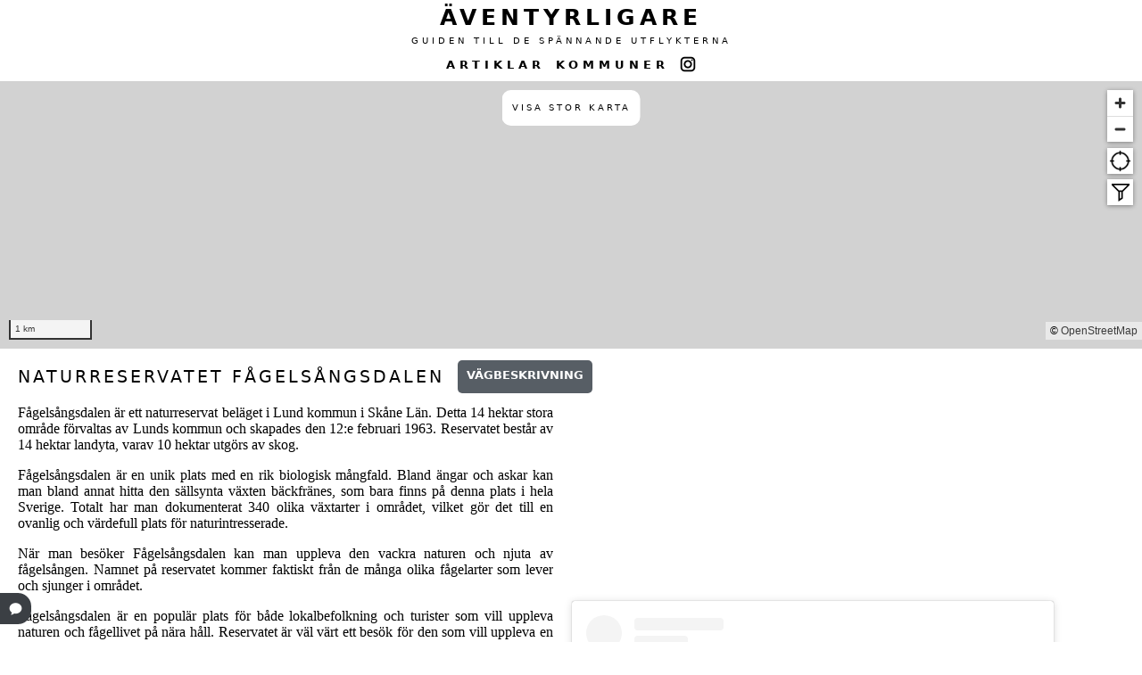

--- FILE ---
content_type: text/html; charset=UTF-8
request_url: https://www.aventyrligare.se/naturreservat/Fagelsangsdalen-2001533
body_size: 5042
content:


<!DOCTYPE html>
<html>
  <head>
    <!-- Google tag (gtag.js) -->
    <script async src="https://www.googletagmanager.com/gtag/js?id=G-8SF58VZ7E1"></script>
    <script>
      window.dataLayer = window.dataLayer || [];
      function gtag(){dataLayer.push(arguments);}
      gtag('js', new Date());

      gtag('config', 'G-8SF58VZ7E1');
    </script>
    <script src="https://pagead2.googlesyndication.com/pagead/js/adsbygoogle.js?client=ca-pub-0918037053308399"></script>

    <base href="https://www.aventyrligare.se/">
    <link rel="stylesheet" href="notteryd.css?v=0.0.29">
    <meta name="viewport" content="width=device-width, initial-scale=1">
    <meta name="theme-color" content="#ffffff" />
        <title>Naturreservatet Fågelsångsdalen - Äventyrligare - Spännande utflykter</title>
    <meta name="description" content="Här hittar du de lite mer spännande utflykterna. Grottor, raviner, ruiner etc. Gör vardagen lite mer äventyrlig.">
    <link rel="apple-touch-icon" sizes="57x57" href="/favicon2/apple-icon-57x57.png">
    <link rel="apple-touch-icon" sizes="60x60" href="/favicon2/apple-icon-60x60.png">
    <link rel="apple-touch-icon" sizes="72x72" href="/favicon2/apple-icon-72x72.png">
    <link rel="apple-touch-icon" sizes="76x76" href="/favicon2/apple-icon-76x76.png">
    <link rel="apple-touch-icon" sizes="114x114" href="/favicon2/apple-icon-114x114.png">
    <link rel="apple-touch-icon" sizes="120x120" href="/favicon2/apple-icon-120x120.png">
    <link rel="apple-touch-icon" sizes="144x144" href="/favicon2/apple-icon-144x144.png">
    <link rel="apple-touch-icon" sizes="152x152" href="/favicon2/apple-icon-152x152.png">
    <link rel="apple-touch-icon" sizes="180x180" href="/favicon2/apple-icon-180x180.png">
    <link rel="icon" type="image/png" sizes="192x192"  href="/favicon2/android-icon-192x192.png">
    <link rel="icon" type="image/png" sizes="32x32" href="/favicon2/favicon-32x32.png">
    <link rel="icon" type="image/png" sizes="96x96" href="/favicon2/favicon-96x96.png">
    <link rel="icon" type="image/png" sizes="16x16" href="/favicon2/favicon-16x16.png">
    <link rel="manifest" href="/favicon2/manifest.json">
    <meta name="msapplication-TileColor" content="#ffffff">
    <meta name="msapplication-TileImage" content="/favicon2/ms-icon-144x144.png">
    <script src="/p/wp-content/plugins/pandemic/js/pandemiclog.js?v=0.0.1&ver=1.1"></script>
    <!--<script src='https://unpkg.com/maplibre-gl@latest/dist/maplibre-gl.js'></script>
    <link href='https://unpkg.com/maplibre-gl@latest/dist/maplibre-gl.css' rel='stylesheet' /> -->
    <script src='https://unpkg.com/maplibre-gl@3.6.2/dist/maplibre-gl.js'></script>
    <link href='https://unpkg.com/maplibre-gl@3.6.2/dist/maplibre-gl.css' rel='stylesheet' /> 

    <!--<script src='https://unpkg.com/maplibre-gl/dist/maplibre-gl.js'></script>
    <link href='https://unpkg.com/maplibre-gl@latest/dist/maplibre-gl.css' rel='stylesheet' /> -->

    <script src="https://unpkg.com/pmtiles@2.5.0/dist/index.js"></script>
    <script src="chatgpt.js?v=0.0.27"></script>
    <script src="notteryd.js?v=0.0.34"></script>
    <script src="notterydlayers.js?v=0.0.1"></script>
    <script src="/p/wp-includes/js/jquery/jquery.min.js?ver=3.6.0" id="jquery-core-js"></script>

    <script async src="https://www.instagram.com/embed.js" crossorigin="anonymous"></script>
  </head>
  <body>
    <div class="logo">
      <h1><a href="https://www.aventyrligare.se">ÄVENTYRLIGARE</a></h1>
      <h2><a href="https://www.aventyrligare.se">GUIDEN TILL DE SPÄNNANDE UTFLYKTERNA</a></h2>
      <div class="menu">
			<ul>
				<li class="menuitem"><a href="https://www.aventyrligare.se/artikel/artiklar-4">ARTIKLAR</a></li>
        <li class="menuitem"><a href="https://www.aventyrligare.se/kommun">KOMMUNER</a></li>
        <li class="menuitem"><a href="https://www.instagram.com/aventyrligare.se/"><img src="https://www.aventyrligare.se/img/instagram.png"></a></li>
      </ul>
		  </div>
      <div class="searchbox hidden" id="searchbox">
  		    <script async src="https://cse.google.com/cse.js?cx=afecba61e609b74d9"></script>
              <div class="gcse-search"></div>
  		</div>
    </div>

    <div id="map">
      <div class="positionbox" id="positionbox"></div>
      <div class="maplegend" id="maplegend">
        <div class="maplegend-list" id="maplegend-list">
          <ul>
              <li class="grottorIcon" id="grottaIcon" onClick="toggleCategory('grotta', this)">Grottor</li>
              <li class="ruinerIcon" id="ruinIcon" onClick="toggleCategory('ruin', this)">Ruiner</li>
              <li class="vattenfallIcon" id="vattenfallIcon" onClick="toggleCategory('vattenfall', this)">Vattenfall</li>
              <li class="ravinerIcon" id="ravinIcon" onClick="toggleCategory('ravin', this)">Raviner</li>
              <li class="gruvorIcon" id="gruvaIcon" onClick="toggleCategory('gruva', this)">Gruvor</li>
              <li class="brandtornIcon" id="brandtornIcon" onClick="toggleCategory('brandtorn', this)">Torn</li>
              <li class="attestuporIcon" id="attestupaIcon" onClick="toggleCategory('attestupa', this)">Ättestupor</li>
              <li class="stugorIcon" id="stugorIcon" onClick="toggleCategory('stuga', this)">Vildmarksstugor</li>
              <li class="ovrigtIcon" id="ovrigtIcon" onClick="toggleCategory('ovrigt', this)">Övrigt</li>
          </ul>
        </div>
    </div>
    <div class="mapsizebox" id="mapsizebox">
      Visa stor karta
    </div>
  </div>


    <script type="text/javascript">
      var pins = null;
      var hearts = null;
      var visited = null;
      var admin = false;
      var kommunPolygon = null;
    </script>

    <div>

    <script type="text/javascript">
      var nrvid = "2001533";
    </script>
    <script type="text/javascript">
        var longitude = 13.323080305948000301441425108350813388824462890625;
        var latitude = 55.71515973019599954341174452565610408782958984375;
        var longitude2 = null;
        var latitude2 = null;
        var zoom = 12;
    </script>
<div class='headerContainer'><h3>Naturreservatet Fågelsångsdalen</h3><a class='navButton'href='https://www.google.com/maps/dir/?api=1&destination=55.715159730196,13.323080305948'>Vägbeskrivning</a></div><div class='contentHolder'><div class='content'><p>Fågelsångsdalen är ett naturreservat beläget i Lund kommun i Skåne Län. Detta 14 hektar stora område förvaltas av Lunds kommun och skapades den 12:e februari 1963. Reservatet består av 14 hektar landyta, varav 10 hektar utgörs av skog.</p>
<p>Fågelsångsdalen är en unik plats med en rik biologisk mångfald. Bland ängar och askar kan man bland annat hitta den sällsynta växten bäckfränes, som bara finns på denna plats i hela Sverige. Totalt har man dokumenterat 340 olika växtarter i området, vilket gör det till en ovanlig och värdefull plats för naturintresserade.</p>
<p>När man besöker Fågelsångsdalen kan man uppleva den vackra naturen och njuta av fågelsången. Namnet på reservatet kommer faktiskt från de många olika fågelarter som lever och sjunger i området.</p>
<p>Fågelsångsdalen är en populär plats för både lokalbefolkning och turister som vill uppleva naturen och fågellivet på nära håll. Reservatet är väl värt ett besök för den som vill uppleva en unik och värdefull del av Skånes natur.</p><div class='sourceBox'><p>Källor</p><div><img src='/img/link.png'><a href='https://www.lansstyrelsen.se/skane/besoksmal/naturreservat/lund/fagelsangsdalen.html'>https://www.lansstyrelsen.se/skane/besoksmal/naturreservat/lund/fagelsangsdalen.html</a></div></div></div><div class='content'><div class='pandBoxContainer'><div class='pandBoxContainerInner' id='pandBoxContainerInner'></div></div><div class='anemetiesBox'></div><blockquote class="instagram-media" data-instgrm-captioned data-instgrm-permalink="https://www.instagram.com/p/CRl_Rr4LoD3/?utm_source=ig_embed&amp;utm_campaign=loading" data-instgrm-version="14" style=" background:#FFF; border:0; border-radius:3px; box-shadow:0 0 1px 0 rgba(0,0,0,0.5),0 1px 10px 0 rgba(0,0,0,0.15); margin: 1px; max-width:540px; min-width:326px; padding:0; width:99.375%; width:-webkit-calc(100% - 2px); width:calc(100% - 2px);"><div style="padding:16px;"> <a href="https://www.instagram.com/p/CRl_Rr4LoD3/?utm_source=ig_embed&amp;utm_campaign=loading" style=" background:#FFFFFF; line-height:0; padding:0 0; text-align:center; text-decoration:none; width:100%;" target="_blank"> <div style=" display: flex; flex-direction: row; align-items: center;"> <div style="background-color: #F4F4F4; border-radius: 50%; flex-grow: 0; height: 40px; margin-right: 14px; width: 40px;"></div> <div style="display: flex; flex-direction: column; flex-grow: 1; justify-content: center;"> <div style=" background-color: #F4F4F4; border-radius: 4px; flex-grow: 0; height: 14px; margin-bottom: 6px; width: 100px;"></div> <div style=" background-color: #F4F4F4; border-radius: 4px; flex-grow: 0; height: 14px; width: 60px;"></div></div></div><div style="padding: 19% 0;"></div> <div style="display:block; height:50px; margin:0 auto 12px; width:50px;"><svg width="50px" height="50px" viewBox="0 0 60 60" version="1.1" xmlns="https://www.w3.org/2000/svg" xmlns:xlink="https://www.w3.org/1999/xlink"><g stroke="none" stroke-width="1" fill="none" fill-rule="evenodd"><g transform="translate(-511.000000, -20.000000)" fill="#000000"><g><path d="M556.869,30.41 C554.814,30.41 553.148,32.076 553.148,34.131 C553.148,36.186 554.814,37.852 556.869,37.852 C558.924,37.852 560.59,36.186 560.59,34.131 C560.59,32.076 558.924,30.41 556.869,30.41 M541,60.657 C535.114,60.657 530.342,55.887 530.342,50 C530.342,44.114 535.114,39.342 541,39.342 C546.887,39.342 551.658,44.114 551.658,50 C551.658,55.887 546.887,60.657 541,60.657 M541,33.886 C532.1,33.886 524.886,41.1 524.886,50 C524.886,58.899 532.1,66.113 541,66.113 C549.9,66.113 557.115,58.899 557.115,50 C557.115,41.1 549.9,33.886 541,33.886 M565.378,62.101 C565.244,65.022 564.756,66.606 564.346,67.663 C563.803,69.06 563.154,70.057 562.106,71.106 C561.058,72.155 560.06,72.803 558.662,73.347 C557.607,73.757 556.021,74.244 553.102,74.378 C549.944,74.521 548.997,74.552 541,74.552 C533.003,74.552 532.056,74.521 528.898,74.378 C525.979,74.244 524.393,73.757 523.338,73.347 C521.94,72.803 520.942,72.155 519.894,71.106 C518.846,70.057 518.197,69.06 517.654,67.663 C517.244,66.606 516.755,65.022 516.623,62.101 C516.479,58.943 516.448,57.996 516.448,50 C516.448,42.003 516.479,41.056 516.623,37.899 C516.755,34.978 517.244,33.391 517.654,32.338 C518.197,30.938 518.846,29.942 519.894,28.894 C520.942,27.846 521.94,27.196 523.338,26.654 C524.393,26.244 525.979,25.756 528.898,25.623 C532.057,25.479 533.004,25.448 541,25.448 C548.997,25.448 549.943,25.479 553.102,25.623 C556.021,25.756 557.607,26.244 558.662,26.654 C560.06,27.196 561.058,27.846 562.106,28.894 C563.154,29.942 563.803,30.938 564.346,32.338 C564.756,33.391 565.244,34.978 565.378,37.899 C565.522,41.056 565.552,42.003 565.552,50 C565.552,57.996 565.522,58.943 565.378,62.101 M570.82,37.631 C570.674,34.438 570.167,32.258 569.425,30.349 C568.659,28.377 567.633,26.702 565.965,25.035 C564.297,23.368 562.623,22.342 560.652,21.575 C558.743,20.834 556.562,20.326 553.369,20.18 C550.169,20.033 549.148,20 541,20 C532.853,20 531.831,20.033 528.631,20.18 C525.438,20.326 523.257,20.834 521.349,21.575 C519.376,22.342 517.703,23.368 516.035,25.035 C514.368,26.702 513.342,28.377 512.574,30.349 C511.834,32.258 511.326,34.438 511.181,37.631 C511.035,40.831 511,41.851 511,50 C511,58.147 511.035,59.17 511.181,62.369 C511.326,65.562 511.834,67.743 512.574,69.651 C513.342,71.625 514.368,73.296 516.035,74.965 C517.703,76.634 519.376,77.658 521.349,78.425 C523.257,79.167 525.438,79.673 528.631,79.82 C531.831,79.965 532.853,80.001 541,80.001 C549.148,80.001 550.169,79.965 553.369,79.82 C556.562,79.673 558.743,79.167 560.652,78.425 C562.623,77.658 564.297,76.634 565.965,74.965 C567.633,73.296 568.659,71.625 569.425,69.651 C570.167,67.743 570.674,65.562 570.82,62.369 C570.966,59.17 571,58.147 571,50 C571,41.851 570.966,40.831 570.82,37.631"></path></g></g></g></svg></div><div style="padding-top: 8px;"> <div style=" color:#3897f0; font-family:Arial,sans-serif; font-size:14px; font-style:normal; font-weight:550; line-height:18px;">View this post on Instagram</div></div><div style="padding: 12.5% 0;"></div> <div style="display: flex; flex-direction: row; margin-bottom: 14px; align-items: center;"><div> <div style="background-color: #F4F4F4; border-radius: 50%; height: 12.5px; width: 12.5px; transform: translateX(0px) translateY(7px);"></div> <div style="background-color: #F4F4F4; height: 12.5px; transform: rotate(-45deg) translateX(3px) translateY(1px); width: 12.5px; flex-grow: 0; margin-right: 14px; margin-left: 2px;"></div> <div style="background-color: #F4F4F4; border-radius: 50%; height: 12.5px; width: 12.5px; transform: translateX(9px) translateY(-18px);"></div></div><div style="margin-left: 8px;"> <div style=" background-color: #F4F4F4; border-radius: 50%; flex-grow: 0; height: 20px; width: 20px;"></div> <div style=" width: 0; height: 0; border-top: 2px solid transparent; border-left: 6px solid #f4f4f4; border-bottom: 2px solid transparent; transform: translateX(16px) translateY(-4px) rotate(30deg)"></div></div><div style="margin-left: auto;"> <div style=" width: 0px; border-top: 8px solid #F4F4F4; border-right: 8px solid transparent; transform: translateY(16px);"></div> <div style=" background-color: #F4F4F4; flex-grow: 0; height: 12px; width: 16px; transform: translateY(-4px);"></div> <div style=" width: 0; height: 0; border-top: 8px solid #F4F4F4; border-left: 8px solid transparent; transform: translateY(-4px) translateX(8px);"></div></div></div> <div style="display: flex; flex-direction: column; flex-grow: 1; justify-content: center; margin-bottom: 24px;"> <div style=" background-color: #F4F4F4; border-radius: 4px; flex-grow: 0; height: 14px; margin-bottom: 6px; width: 224px;"></div> <div style=" background-color: #F4F4F4; border-radius: 4px; flex-grow: 0; height: 14px; width: 144px;"></div></div></a><p style=" color:#c9c8cd; font-family:Arial,sans-serif; font-size:14px; line-height:17px; margin-bottom:0; margin-top:8px; overflow:hidden; padding:8px 0 7px; text-align:center; text-overflow:ellipsis; white-space:nowrap;"><a href="https://www.instagram.com/p/CRl_Rr4LoD3/?utm_source=ig_embed&amp;utm_campaign=loading" style=" color:#c9c8cd; font-family:Arial,sans-serif; font-size:14px; font-style:normal; font-weight:normal; line-height:17px; text-decoration:none;" target="_blank">A post shared by Peter V (@peterv02)</a></p></div></blockquote> <script async src="//www.instagram.com/embed.js"></script></div></div><div><div id='commentExpandInputBox'><img src='\img\commentFilled.png'></div><div id='commentInputBox' class='hiddenStuff'><form id='commentForm'><label for='name'>Namn</label><br><input type='text' id='name' name='name' placeholder='Ditt namn'><br><br><label for='name'>Epost</label><br><input type='text' id='email' name='email' placeholder='Din epostadress'><br><br><label for='comment'>Kommentar</label><br><textarea id='comment' name='comment' rows='8' cols='50' placeholder='Skriv din kommentar här..'></textarea><br><input type='submit' class='navButton' value='Skicka'></form><div id='commentCloseInputBox'><img src='\img\back.png'></div><div id='commentResponseBox' class='hiddenStuff'><p id='commentResponseBoxMessage'></p><div class='navButton' id='btnCommentResponseClose' onclick='closeResponeBox()'>Stäng</div></div></div></div>

--- FILE ---
content_type: text/html; charset=utf-8
request_url: https://www.google.com/recaptcha/api2/aframe
body_size: 114
content:
<!DOCTYPE HTML><html><head><meta http-equiv="content-type" content="text/html; charset=UTF-8"></head><body><script nonce="DPY7mPMIStGfVevDub-_MA">/** Anti-fraud and anti-abuse applications only. See google.com/recaptcha */ try{var clients={'sodar':'https://pagead2.googlesyndication.com/pagead/sodar?'};window.addEventListener("message",function(a){try{if(a.source===window.parent){var b=JSON.parse(a.data);var c=clients[b['id']];if(c){var d=document.createElement('img');d.src=c+b['params']+'&rc='+(localStorage.getItem("rc::a")?sessionStorage.getItem("rc::b"):"");window.document.body.appendChild(d);sessionStorage.setItem("rc::e",parseInt(sessionStorage.getItem("rc::e")||0)+1);localStorage.setItem("rc::h",'1769906364619');}}}catch(b){}});window.parent.postMessage("_grecaptcha_ready", "*");}catch(b){}</script></body></html>

--- FILE ---
content_type: text/javascript
request_url: https://www.aventyrligare.se/dataWorker.js
body_size: 96
content:
self.addEventListener('message', function(e) {
    const url = e.data.url;
    fetch(url)
        .then(response => response.json())
        .then(data => {
            postMessage({ type: e.data.type, data: data });
        })
        .catch(error => {
            console.error('Error in worker:', error);
        });
});


--- FILE ---
content_type: text/javascript; charset=utf-8
request_url: https://unpkg.com/pmtiles@2.5.0/dist/index.js
body_size: 9154
content:
var pmtiles = (() => {
  var __defProp = Object.defineProperty;
  var __export = (target, all) => {
    for (var name in all)
      __defProp(target, name, {get: all[name], enumerable: true});
  };
  var __async = (__this, __arguments, generator) => {
    return new Promise((resolve, reject) => {
      var fulfilled = (value) => {
        try {
          step(generator.next(value));
        } catch (e) {
          reject(e);
        }
      };
      var rejected = (value) => {
        try {
          step(generator.throw(value));
        } catch (e) {
          reject(e);
        }
      };
      var step = (x) => x.done ? resolve(x.value) : Promise.resolve(x.value).then(fulfilled, rejected);
      step((generator = generator.apply(__this, __arguments)).next());
    });
  };

  // index.ts
  var js_exports = {};
  __export(js_exports, {
    Compression: () => Compression,
    EtagMismatch: () => EtagMismatch,
    FetchSource: () => FetchSource,
    FileAPISource: () => FileAPISource,
    PMTiles: () => PMTiles,
    Protocol: () => Protocol,
    ResolvedValueCache: () => ResolvedValueCache,
    SharedPromiseCache: () => SharedPromiseCache,
    TileType: () => TileType,
    bytesToHeader: () => bytesToHeader,
    findTile: () => findTile,
    leafletRasterLayer: () => leafletRasterLayer,
    readVarint: () => readVarint,
    tileIdToZxy: () => tileIdToZxy,
    zxyToTileId: () => zxyToTileId
  });

  // node_modules/fflate/esm/browser.js
  var u8 = Uint8Array;
  var u16 = Uint16Array;
  var u32 = Uint32Array;
  var fleb = new u8([0, 0, 0, 0, 0, 0, 0, 0, 1, 1, 1, 1, 2, 2, 2, 2, 3, 3, 3, 3, 4, 4, 4, 4, 5, 5, 5, 5, 0, 0, 0, 0]);
  var fdeb = new u8([0, 0, 0, 0, 1, 1, 2, 2, 3, 3, 4, 4, 5, 5, 6, 6, 7, 7, 8, 8, 9, 9, 10, 10, 11, 11, 12, 12, 13, 13, 0, 0]);
  var clim = new u8([16, 17, 18, 0, 8, 7, 9, 6, 10, 5, 11, 4, 12, 3, 13, 2, 14, 1, 15]);
  var freb = function(eb, start) {
    var b = new u16(31);
    for (var i = 0; i < 31; ++i) {
      b[i] = start += 1 << eb[i - 1];
    }
    var r = new u32(b[30]);
    for (var i = 1; i < 30; ++i) {
      for (var j = b[i]; j < b[i + 1]; ++j) {
        r[j] = j - b[i] << 5 | i;
      }
    }
    return [b, r];
  };
  var _a = freb(fleb, 2);
  var fl = _a[0];
  var revfl = _a[1];
  fl[28] = 258, revfl[258] = 28;
  var _b = freb(fdeb, 0);
  var fd = _b[0];
  var revfd = _b[1];
  var rev = new u16(32768);
  for (var i = 0; i < 32768; ++i) {
    x = (i & 43690) >>> 1 | (i & 21845) << 1;
    x = (x & 52428) >>> 2 | (x & 13107) << 2;
    x = (x & 61680) >>> 4 | (x & 3855) << 4;
    rev[i] = ((x & 65280) >>> 8 | (x & 255) << 8) >>> 1;
  }
  var x;
  var hMap = function(cd, mb, r) {
    var s = cd.length;
    var i = 0;
    var l = new u16(mb);
    for (; i < s; ++i) {
      if (cd[i])
        ++l[cd[i] - 1];
    }
    var le = new u16(mb);
    for (i = 0; i < mb; ++i) {
      le[i] = le[i - 1] + l[i - 1] << 1;
    }
    var co;
    if (r) {
      co = new u16(1 << mb);
      var rvb = 15 - mb;
      for (i = 0; i < s; ++i) {
        if (cd[i]) {
          var sv = i << 4 | cd[i];
          var r_1 = mb - cd[i];
          var v = le[cd[i] - 1]++ << r_1;
          for (var m = v | (1 << r_1) - 1; v <= m; ++v) {
            co[rev[v] >>> rvb] = sv;
          }
        }
      }
    } else {
      co = new u16(s);
      for (i = 0; i < s; ++i) {
        if (cd[i]) {
          co[i] = rev[le[cd[i] - 1]++] >>> 15 - cd[i];
        }
      }
    }
    return co;
  };
  var flt = new u8(288);
  for (var i = 0; i < 144; ++i)
    flt[i] = 8;
  for (var i = 144; i < 256; ++i)
    flt[i] = 9;
  for (var i = 256; i < 280; ++i)
    flt[i] = 7;
  for (var i = 280; i < 288; ++i)
    flt[i] = 8;
  var fdt = new u8(32);
  for (var i = 0; i < 32; ++i)
    fdt[i] = 5;
  var flrm = /* @__PURE__ */ hMap(flt, 9, 1);
  var fdrm = /* @__PURE__ */ hMap(fdt, 5, 1);
  var max = function(a) {
    var m = a[0];
    for (var i = 1; i < a.length; ++i) {
      if (a[i] > m)
        m = a[i];
    }
    return m;
  };
  var bits = function(d, p, m) {
    var o = p / 8 | 0;
    return (d[o] | d[o + 1] << 8) >> (p & 7) & m;
  };
  var bits16 = function(d, p) {
    var o = p / 8 | 0;
    return (d[o] | d[o + 1] << 8 | d[o + 2] << 16) >> (p & 7);
  };
  var shft = function(p) {
    return (p + 7) / 8 | 0;
  };
  var slc = function(v, s, e) {
    if (s == null || s < 0)
      s = 0;
    if (e == null || e > v.length)
      e = v.length;
    var n = new (v.BYTES_PER_ELEMENT == 2 ? u16 : v.BYTES_PER_ELEMENT == 4 ? u32 : u8)(e - s);
    n.set(v.subarray(s, e));
    return n;
  };
  var ec = [
    "unexpected EOF",
    "invalid block type",
    "invalid length/literal",
    "invalid distance",
    "stream finished",
    "no stream handler",
    ,
    "no callback",
    "invalid UTF-8 data",
    "extra field too long",
    "date not in range 1980-2099",
    "filename too long",
    "stream finishing",
    "invalid zip data"
  ];
  var err = function(ind, msg, nt) {
    var e = new Error(msg || ec[ind]);
    e.code = ind;
    if (Error.captureStackTrace)
      Error.captureStackTrace(e, err);
    if (!nt)
      throw e;
    return e;
  };
  var inflt = function(dat, buf, st) {
    var sl = dat.length;
    if (!sl || st && st.f && !st.l)
      return buf || new u8(0);
    var noBuf = !buf || st;
    var noSt = !st || st.i;
    if (!st)
      st = {};
    if (!buf)
      buf = new u8(sl * 3);
    var cbuf = function(l2) {
      var bl = buf.length;
      if (l2 > bl) {
        var nbuf = new u8(Math.max(bl * 2, l2));
        nbuf.set(buf);
        buf = nbuf;
      }
    };
    var final = st.f || 0, pos = st.p || 0, bt = st.b || 0, lm = st.l, dm = st.d, lbt = st.m, dbt = st.n;
    var tbts = sl * 8;
    do {
      if (!lm) {
        final = bits(dat, pos, 1);
        var type = bits(dat, pos + 1, 3);
        pos += 3;
        if (!type) {
          var s = shft(pos) + 4, l = dat[s - 4] | dat[s - 3] << 8, t = s + l;
          if (t > sl) {
            if (noSt)
              err(0);
            break;
          }
          if (noBuf)
            cbuf(bt + l);
          buf.set(dat.subarray(s, t), bt);
          st.b = bt += l, st.p = pos = t * 8, st.f = final;
          continue;
        } else if (type == 1)
          lm = flrm, dm = fdrm, lbt = 9, dbt = 5;
        else if (type == 2) {
          var hLit = bits(dat, pos, 31) + 257, hcLen = bits(dat, pos + 10, 15) + 4;
          var tl = hLit + bits(dat, pos + 5, 31) + 1;
          pos += 14;
          var ldt = new u8(tl);
          var clt = new u8(19);
          for (var i = 0; i < hcLen; ++i) {
            clt[clim[i]] = bits(dat, pos + i * 3, 7);
          }
          pos += hcLen * 3;
          var clb = max(clt), clbmsk = (1 << clb) - 1;
          var clm = hMap(clt, clb, 1);
          for (var i = 0; i < tl; ) {
            var r = clm[bits(dat, pos, clbmsk)];
            pos += r & 15;
            var s = r >>> 4;
            if (s < 16) {
              ldt[i++] = s;
            } else {
              var c = 0, n = 0;
              if (s == 16)
                n = 3 + bits(dat, pos, 3), pos += 2, c = ldt[i - 1];
              else if (s == 17)
                n = 3 + bits(dat, pos, 7), pos += 3;
              else if (s == 18)
                n = 11 + bits(dat, pos, 127), pos += 7;
              while (n--)
                ldt[i++] = c;
            }
          }
          var lt = ldt.subarray(0, hLit), dt = ldt.subarray(hLit);
          lbt = max(lt);
          dbt = max(dt);
          lm = hMap(lt, lbt, 1);
          dm = hMap(dt, dbt, 1);
        } else
          err(1);
        if (pos > tbts) {
          if (noSt)
            err(0);
          break;
        }
      }
      if (noBuf)
        cbuf(bt + 131072);
      var lms = (1 << lbt) - 1, dms = (1 << dbt) - 1;
      var lpos = pos;
      for (; ; lpos = pos) {
        var c = lm[bits16(dat, pos) & lms], sym = c >>> 4;
        pos += c & 15;
        if (pos > tbts) {
          if (noSt)
            err(0);
          break;
        }
        if (!c)
          err(2);
        if (sym < 256)
          buf[bt++] = sym;
        else if (sym == 256) {
          lpos = pos, lm = null;
          break;
        } else {
          var add = sym - 254;
          if (sym > 264) {
            var i = sym - 257, b = fleb[i];
            add = bits(dat, pos, (1 << b) - 1) + fl[i];
            pos += b;
          }
          var d = dm[bits16(dat, pos) & dms], dsym = d >>> 4;
          if (!d)
            err(3);
          pos += d & 15;
          var dt = fd[dsym];
          if (dsym > 3) {
            var b = fdeb[dsym];
            dt += bits16(dat, pos) & (1 << b) - 1, pos += b;
          }
          if (pos > tbts) {
            if (noSt)
              err(0);
            break;
          }
          if (noBuf)
            cbuf(bt + 131072);
          var end = bt + add;
          for (; bt < end; bt += 4) {
            buf[bt] = buf[bt - dt];
            buf[bt + 1] = buf[bt + 1 - dt];
            buf[bt + 2] = buf[bt + 2 - dt];
            buf[bt + 3] = buf[bt + 3 - dt];
          }
          bt = end;
        }
      }
      st.l = lm, st.p = lpos, st.b = bt, st.f = final;
      if (lm)
        final = 1, st.m = lbt, st.d = dm, st.n = dbt;
    } while (!final);
    return bt == buf.length ? buf : slc(buf, 0, bt);
  };
  var et = /* @__PURE__ */ new u8(0);
  var gzs = function(d) {
    if (d[0] != 31 || d[1] != 139 || d[2] != 8)
      err(6, "invalid gzip data");
    var flg = d[3];
    var st = 10;
    if (flg & 4)
      st += d[10] | (d[11] << 8) + 2;
    for (var zs = (flg >> 3 & 1) + (flg >> 4 & 1); zs > 0; zs -= !d[st++])
      ;
    return st + (flg & 2);
  };
  var gzl = function(d) {
    var l = d.length;
    return (d[l - 4] | d[l - 3] << 8 | d[l - 2] << 16 | d[l - 1] << 24) >>> 0;
  };
  var zlv = function(d) {
    if ((d[0] & 15) != 8 || d[0] >>> 4 > 7 || (d[0] << 8 | d[1]) % 31)
      err(6, "invalid zlib data");
    if (d[1] & 32)
      err(6, "invalid zlib data: preset dictionaries not supported");
  };
  function inflateSync(data, out) {
    return inflt(data, out);
  }
  function gunzipSync(data, out) {
    return inflt(data.subarray(gzs(data), -8), out || new u8(gzl(data)));
  }
  function unzlibSync(data, out) {
    return inflt((zlv(data), data.subarray(2, -4)), out);
  }
  function decompressSync(data, out) {
    return data[0] == 31 && data[1] == 139 && data[2] == 8 ? gunzipSync(data, out) : (data[0] & 15) != 8 || data[0] >> 4 > 7 || (data[0] << 8 | data[1]) % 31 ? inflateSync(data, out) : unzlibSync(data, out);
  }
  var te = typeof TextEncoder != "undefined" && /* @__PURE__ */ new TextEncoder();
  var td = typeof TextDecoder != "undefined" && /* @__PURE__ */ new TextDecoder();
  var tds = 0;
  try {
    td.decode(et, {stream: true});
    tds = 1;
  } catch (e) {
  }
  var mt = typeof queueMicrotask == "function" ? queueMicrotask : typeof setTimeout == "function" ? setTimeout : function(fn) {
    fn();
  };

  // v2.ts
  var shift = (n, shift2) => {
    return n * Math.pow(2, shift2);
  };
  var unshift = (n, shift2) => {
    return Math.floor(n / Math.pow(2, shift2));
  };
  var getUint24 = (view, pos) => {
    return shift(view.getUint16(pos + 1, true), 8) + view.getUint8(pos);
  };
  var getUint48 = (view, pos) => {
    return shift(view.getUint32(pos + 2, true), 16) + view.getUint16(pos, true);
  };
  var compare = (tz, tx, ty, view, i) => {
    if (tz != view.getUint8(i))
      return tz - view.getUint8(i);
    const x = getUint24(view, i + 1);
    if (tx != x)
      return tx - x;
    const y = getUint24(view, i + 4);
    if (ty != y)
      return ty - y;
    return 0;
  };
  var queryLeafdir = (view, z, x, y) => {
    const offset_len = queryView(view, z | 128, x, y);
    if (offset_len) {
      return {
        z,
        x,
        y,
        offset: offset_len[0],
        length: offset_len[1],
        is_dir: true
      };
    }
    return null;
  };
  var queryTile = (view, z, x, y) => {
    const offset_len = queryView(view, z, x, y);
    if (offset_len) {
      return {
        z,
        x,
        y,
        offset: offset_len[0],
        length: offset_len[1],
        is_dir: false
      };
    }
    return null;
  };
  var queryView = (view, z, x, y) => {
    let m = 0;
    let n = view.byteLength / 17 - 1;
    while (m <= n) {
      const k = n + m >> 1;
      const cmp = compare(z, x, y, view, k * 17);
      if (cmp > 0) {
        m = k + 1;
      } else if (cmp < 0) {
        n = k - 1;
      } else {
        return [getUint48(view, k * 17 + 7), view.getUint32(k * 17 + 13, true)];
      }
    }
    return null;
  };
  var entrySort = (a, b) => {
    if (a.is_dir && !b.is_dir) {
      return 1;
    }
    if (!a.is_dir && b.is_dir) {
      return -1;
    }
    if (a.z !== b.z) {
      return a.z - b.z;
    }
    if (a.x !== b.x) {
      return a.x - b.x;
    }
    return a.y - b.y;
  };
  var parseEntry = (dataview, i) => {
    const z_raw = dataview.getUint8(i * 17);
    const z = z_raw & 127;
    return {
      z,
      x: getUint24(dataview, i * 17 + 1),
      y: getUint24(dataview, i * 17 + 4),
      offset: getUint48(dataview, i * 17 + 7),
      length: dataview.getUint32(i * 17 + 13, true),
      is_dir: z_raw >> 7 === 1
    };
  };
  var sortDir = (a) => {
    const entries = [];
    const view = new DataView(a);
    for (let i = 0; i < view.byteLength / 17; i++) {
      entries.push(parseEntry(view, i));
    }
    return createDirectory(entries);
  };
  var createDirectory = (entries) => {
    entries.sort(entrySort);
    const buffer = new ArrayBuffer(17 * entries.length);
    const arr = new Uint8Array(buffer);
    for (let i = 0; i < entries.length; i++) {
      const entry = entries[i];
      let z = entry.z;
      if (entry.is_dir)
        z = z | 128;
      arr[i * 17] = z;
      arr[i * 17 + 1] = entry.x & 255;
      arr[i * 17 + 2] = entry.x >> 8 & 255;
      arr[i * 17 + 3] = entry.x >> 16 & 255;
      arr[i * 17 + 4] = entry.y & 255;
      arr[i * 17 + 5] = entry.y >> 8 & 255;
      arr[i * 17 + 6] = entry.y >> 16 & 255;
      arr[i * 17 + 7] = entry.offset & 255;
      arr[i * 17 + 8] = unshift(entry.offset, 8) & 255;
      arr[i * 17 + 9] = unshift(entry.offset, 16) & 255;
      arr[i * 17 + 10] = unshift(entry.offset, 24) & 255;
      arr[i * 17 + 11] = unshift(entry.offset, 32) & 255;
      arr[i * 17 + 12] = unshift(entry.offset, 48) & 255;
      arr[i * 17 + 13] = entry.length & 255;
      arr[i * 17 + 14] = entry.length >> 8 & 255;
      arr[i * 17 + 15] = entry.length >> 16 & 255;
      arr[i * 17 + 16] = entry.length >> 24 & 255;
    }
    return buffer;
  };
  var deriveLeaf = (view, tile) => {
    if (view.byteLength < 17)
      return null;
    const numEntries = view.byteLength / 17;
    const entry = parseEntry(view, numEntries - 1);
    if (entry.is_dir) {
      const leaf_level = entry.z;
      const level_diff = tile.z - leaf_level;
      const leaf_x = Math.trunc(tile.x / (1 << level_diff));
      const leaf_y = Math.trunc(tile.y / (1 << level_diff));
      return {z: leaf_level, x: leaf_x, y: leaf_y};
    }
    return null;
  };
  function getHeader(source) {
    return __async(this, null, function* () {
      const resp = yield source.getBytes(0, 512e3);
      const dataview = new DataView(resp.data);
      const json_size = dataview.getUint32(4, true);
      const root_entries = dataview.getUint16(8, true);
      const dec = new TextDecoder("utf-8");
      const json_metadata = JSON.parse(dec.decode(new DataView(resp.data, 10, json_size)));
      let tile_compression = Compression.Unknown;
      if (json_metadata.compression === "gzip") {
        tile_compression = Compression.Gzip;
      }
      let minzoom = 0;
      if ("minzoom" in json_metadata) {
        minzoom = +json_metadata.minzoom;
      }
      let maxzoom = 0;
      if ("maxzoom" in json_metadata) {
        maxzoom = +json_metadata.maxzoom;
      }
      let center_lon = 0;
      let center_lat = 0;
      let center_zoom = 0;
      let min_lon = -180;
      let min_lat = -85;
      let max_lon = 180;
      let max_lat = 85;
      if (json_metadata.bounds) {
        const split = json_metadata.bounds.split(",");
        min_lon = +split[0];
        min_lat = +split[1];
        max_lon = +split[2];
        max_lat = +split[3];
      }
      if (json_metadata.center) {
        const split = json_metadata.center.split(",");
        center_lon = +split[0];
        center_lat = +split[1];
        center_zoom = +split[2];
      }
      const header = {
        specVersion: dataview.getUint16(2, true),
        rootDirectoryOffset: 10 + json_size,
        rootDirectoryLength: root_entries * 17,
        jsonMetadataOffset: 10,
        jsonMetadataLength: json_size,
        leafDirectoryOffset: 0,
        leafDirectoryLength: void 0,
        tileDataOffset: 0,
        tileDataLength: void 0,
        numAddressedTiles: 0,
        numTileEntries: 0,
        numTileContents: 0,
        clustered: false,
        internalCompression: Compression.None,
        tileCompression: tile_compression,
        tileType: TileType.Mvt,
        minZoom: minzoom,
        maxZoom: maxzoom,
        minLon: min_lon,
        minLat: min_lat,
        maxLon: max_lon,
        maxLat: max_lat,
        centerZoom: center_zoom,
        centerLon: center_lon,
        centerLat: center_lat,
        etag: resp.etag
      };
      return header;
    });
  }
  function getZxy(header, source, cache, z, x, y, signal) {
    return __async(this, null, function* () {
      let root_dir = yield cache.getArrayBuffer(source, header.rootDirectoryOffset, header.rootDirectoryLength, header);
      if (header.specVersion === 1) {
        root_dir = sortDir(root_dir);
      }
      const entry = queryTile(new DataView(root_dir), z, x, y);
      if (entry) {
        const resp = yield source.getBytes(entry.offset, entry.length, signal);
        let tile_data = resp.data;
        const view = new DataView(tile_data);
        if (view.getUint8(0) == 31 && view.getUint8(1) == 139) {
          tile_data = decompressSync(new Uint8Array(tile_data));
        }
        return {
          data: tile_data
        };
      }
      const leafcoords = deriveLeaf(new DataView(root_dir), {z, x, y});
      if (leafcoords) {
        const leafdir_entry = queryLeafdir(new DataView(root_dir), leafcoords.z, leafcoords.x, leafcoords.y);
        if (leafdir_entry) {
          let leaf_dir = yield cache.getArrayBuffer(source, leafdir_entry.offset, leafdir_entry.length, header);
          if (header.specVersion === 1) {
            leaf_dir = sortDir(leaf_dir);
          }
          const tile_entry = queryTile(new DataView(leaf_dir), z, x, y);
          if (tile_entry) {
            const resp = yield source.getBytes(tile_entry.offset, tile_entry.length, signal);
            let tile_data = resp.data;
            const view = new DataView(tile_data);
            if (view.getUint8(0) == 31 && view.getUint8(1) == 139) {
              tile_data = decompressSync(new Uint8Array(tile_data));
            }
            return {
              data: tile_data
            };
          }
        }
      }
      return void 0;
    });
  }
  var v2_default = {
    getHeader,
    getZxy
  };

  // adapters.ts
  var leafletRasterLayer = (source, options) => {
    const cls = L.GridLayer.extend({
      createTile: function(coord, done) {
        const el = document.createElement("img");
        const controller = new AbortController();
        const signal = controller.signal;
        el.cancel = () => {
          controller.abort();
        };
        source.getZxy(coord.z, coord.x, coord.y, signal).then((arr) => {
          if (arr) {
            const blob = new Blob([arr.data]);
            const imageUrl = window.URL.createObjectURL(blob);
            el.src = imageUrl;
            el.cancel = null;
            done(null, el);
          }
        }).catch((e) => {
          if (e.name !== "AbortError") {
            throw e;
          }
        });
        return el;
      },
      _removeTile: function(key) {
        const tile = this._tiles[key];
        if (!tile) {
          return;
        }
        if (tile.el.cancel)
          tile.el.cancel();
        tile.el.width = 0;
        tile.el.height = 0;
        tile.el.deleted = true;
        L.DomUtil.remove(tile.el);
        delete this._tiles[key];
        this.fire("tileunload", {
          tile: tile.el,
          coords: this._keyToTileCoords(key)
        });
      }
    });
    return new cls(options);
  };
  var Protocol = class {
    constructor() {
      this.tile = (params, callback) => {
        if (params.type == "json") {
          const pmtiles_url = params.url.substr(10);
          let instance = this.tiles.get(pmtiles_url);
          if (!instance) {
            instance = new PMTiles(pmtiles_url);
            this.tiles.set(pmtiles_url, instance);
          }
          instance.getHeader().then((h) => {
            const tilejson = {
              tiles: [params.url + "/{z}/{x}/{y}"],
              minzoom: h.minZoom,
              maxzoom: h.maxZoom
            };
            callback(null, tilejson, null, null);
          });
          return {
            cancel: () => {
            }
          };
        } else {
          const re = new RegExp(/pmtiles:\/\/(.+)\/(\d+)\/(\d+)\/(\d+)/);
          const result = params.url.match(re);
          if (!result) {
            throw new Error("Invalid PMTiles protocol URL");
            return {
              cancel: () => {
              }
            };
          }
          const pmtiles_url = result[1];
          let instance = this.tiles.get(pmtiles_url);
          if (!instance) {
            instance = new PMTiles(pmtiles_url);
            this.tiles.set(pmtiles_url, instance);
          }
          const z = result[2];
          const x = result[3];
          const y = result[4];
          const controller = new AbortController();
          const signal = controller.signal;
          let cancel = () => {
            controller.abort();
          };
          instance.getHeader().then((header) => {
            instance.getZxy(+z, +x, +y, signal).then((resp) => {
              if (resp) {
                callback(null, new Uint8Array(resp.data), resp.cacheControl, resp.expires);
              } else {
                if (header.tileType == TileType.Mvt) {
                  callback(null, new Uint8Array(), null, null);
                } else {
                  callback(null, null, null, null);
                }
              }
            }).catch((e) => {
              if (e.name !== "AbortError") {
                throw e;
              }
            });
          });
          return {
            cancel
          };
        }
      };
      this.tiles = new Map();
    }
    add(p) {
      this.tiles.set(p.source.getKey(), p);
    }
    get(url) {
      return this.tiles.get(url);
    }
  };

  // index.ts
  function toNum(low, high) {
    return (high >>> 0) * 4294967296 + (low >>> 0);
  }
  function readVarintRemainder(l, p) {
    const buf = p.buf;
    let h, b;
    b = buf[p.pos++];
    h = (b & 112) >> 4;
    if (b < 128)
      return toNum(l, h);
    b = buf[p.pos++];
    h |= (b & 127) << 3;
    if (b < 128)
      return toNum(l, h);
    b = buf[p.pos++];
    h |= (b & 127) << 10;
    if (b < 128)
      return toNum(l, h);
    b = buf[p.pos++];
    h |= (b & 127) << 17;
    if (b < 128)
      return toNum(l, h);
    b = buf[p.pos++];
    h |= (b & 127) << 24;
    if (b < 128)
      return toNum(l, h);
    b = buf[p.pos++];
    h |= (b & 1) << 31;
    if (b < 128)
      return toNum(l, h);
    throw new Error("Expected varint not more than 10 bytes");
  }
  function readVarint(p) {
    const buf = p.buf;
    let val, b;
    b = buf[p.pos++];
    val = b & 127;
    if (b < 128)
      return val;
    b = buf[p.pos++];
    val |= (b & 127) << 7;
    if (b < 128)
      return val;
    b = buf[p.pos++];
    val |= (b & 127) << 14;
    if (b < 128)
      return val;
    b = buf[p.pos++];
    val |= (b & 127) << 21;
    if (b < 128)
      return val;
    b = buf[p.pos];
    val |= (b & 15) << 28;
    return readVarintRemainder(val, p);
  }
  function rotate(n, xy, rx, ry) {
    if (ry == 0) {
      if (rx == 1) {
        xy[0] = n - 1 - xy[0];
        xy[1] = n - 1 - xy[1];
      }
      const t = xy[0];
      xy[0] = xy[1];
      xy[1] = t;
    }
  }
  function idOnLevel(z, pos) {
    const n = 1 << z;
    let rx = pos;
    let ry = pos;
    let t = pos;
    const xy = [0, 0];
    let s = 1;
    while (s < n) {
      rx = 1 & t / 2 >> 0;
      ry = 1 & (t ^ rx);
      rotate(s, xy, rx, ry);
      xy[0] += s * rx;
      xy[1] += s * ry;
      t = t / 4 >> 0;
      s *= 2;
    }
    return [z, xy[0], xy[1]];
  }
  function zxyToTileId(z, x, y) {
    let acc = 0;
    let tz = 0;
    while (tz < z) {
      acc += (1 << tz) * (1 << tz);
      tz++;
    }
    const n = 1 << z;
    let rx = 0;
    let ry = 0;
    let d = 0;
    const xy = [x, y];
    let s = n / 2 >> 0;
    while (s > 0) {
      rx = (xy[0] & s) > 0 ? 1 : 0;
      ry = (xy[1] & s) > 0 ? 1 : 0;
      d += s * s * (3 * rx ^ ry);
      rotate(s, xy, rx, ry);
      s = s / 2 >> 0;
    }
    return acc + d;
  }
  function tileIdToZxy(i) {
    let acc = 0;
    let z = 0;
    for (; ; ) {
      const num_tiles = (1 << z) * (1 << z);
      if (acc + num_tiles > i) {
        return idOnLevel(z, i - acc);
      }
      acc += num_tiles;
      z++;
    }
  }
  var Compression;
  (function(Compression2) {
    Compression2[Compression2["Unknown"] = 0] = "Unknown";
    Compression2[Compression2["None"] = 1] = "None";
    Compression2[Compression2["Gzip"] = 2] = "Gzip";
    Compression2[Compression2["Brotli"] = 3] = "Brotli";
    Compression2[Compression2["Zstd"] = 4] = "Zstd";
  })(Compression || (Compression = {}));
  function fflateDecompress(buf, compression) {
    return __async(this, null, function* () {
      if (compression === 1 || compression === 0) {
        return buf;
      } else if (compression === 2) {
        return decompressSync(new Uint8Array(buf));
      } else {
        throw Error("Compression method not supported");
      }
    });
  }
  var TileType;
  (function(TileType2) {
    TileType2[TileType2["Unknown"] = 0] = "Unknown";
    TileType2[TileType2["Mvt"] = 1] = "Mvt";
    TileType2[TileType2["Png"] = 2] = "Png";
    TileType2[TileType2["Jpeg"] = 3] = "Jpeg";
    TileType2[TileType2["Webp"] = 4] = "Webp";
  })(TileType || (TileType = {}));
  var HEADER_SIZE_BYTES = 127;
  function findTile(entries, tileId) {
    let m = 0;
    let n = entries.length - 1;
    while (m <= n) {
      const k = n + m >> 1;
      const cmp = tileId - entries[k].tileId;
      if (cmp > 0) {
        m = k + 1;
      } else if (cmp < 0) {
        n = k - 1;
      } else {
        return entries[k];
      }
    }
    if (n >= 0) {
      if (entries[n].runLength === 0) {
        return entries[n];
      }
      if (tileId - entries[n].tileId < entries[n].runLength) {
        return entries[n];
      }
    }
    return null;
  }
  var FileAPISource = class {
    constructor(file) {
      this.file = file;
    }
    getKey() {
      return this.file.name;
    }
    getBytes(offset, length) {
      return __async(this, null, function* () {
        const blob = this.file.slice(offset, offset + length);
        const a = yield blob.arrayBuffer();
        return {data: a};
      });
    }
  };
  var FetchSource = class {
    constructor(url) {
      this.url = url;
    }
    getKey() {
      return this.url;
    }
    getBytes(offset, length, signal) {
      return __async(this, null, function* () {
        let controller;
        if (!signal) {
          controller = new AbortController();
          signal = controller.signal;
        }
        const resp = yield fetch(this.url, {
          signal,
          headers: {Range: "bytes=" + offset + "-" + (offset + length - 1)}
        });
        if (resp.status >= 300) {
          throw Error("404");
          controller.abort();
        }
        const contentLength = resp.headers.get("Content-Length");
        if (!contentLength || +contentLength !== length) {
          console.error("Content-Length mismatch indicates byte serving not supported; aborting.");
          if (controller)
            controller.abort();
        }
        const a = yield resp.arrayBuffer();
        return {
          data: a,
          etag: resp.headers.get("ETag") || void 0,
          cacheControl: resp.headers.get("Cache-Control") || void 0,
          expires: resp.headers.get("Expires") || void 0
        };
      });
    }
  };
  function bytesToHeader(bytes, etag) {
    const v = new DataView(bytes);
    const spec_version = v.getUint8(7);
    if (spec_version > 3) {
      throw Error(`Archive is spec version ${spec_version} but this library supports up to spec version 3`);
    }
    return {
      specVersion: spec_version,
      rootDirectoryOffset: Number(v.getBigUint64(8, true)),
      rootDirectoryLength: Number(v.getBigUint64(16, true)),
      jsonMetadataOffset: Number(v.getBigUint64(24, true)),
      jsonMetadataLength: Number(v.getBigUint64(32, true)),
      leafDirectoryOffset: Number(v.getBigUint64(40, true)),
      leafDirectoryLength: Number(v.getBigUint64(48, true)),
      tileDataOffset: Number(v.getBigUint64(56, true)),
      tileDataLength: Number(v.getBigUint64(64, true)),
      numAddressedTiles: Number(v.getBigUint64(72, true)),
      numTileEntries: Number(v.getBigUint64(80, true)),
      numTileContents: Number(v.getBigUint64(88, true)),
      clustered: v.getUint8(96) === 1,
      internalCompression: v.getUint8(97),
      tileCompression: v.getUint8(98),
      tileType: v.getUint8(99),
      minZoom: v.getUint8(100),
      maxZoom: v.getUint8(101),
      minLon: v.getInt32(102, true) / 1e7,
      minLat: v.getInt32(106, true) / 1e7,
      maxLon: v.getInt32(110, true) / 1e7,
      maxLat: v.getInt32(114, true) / 1e7,
      centerZoom: v.getUint8(118),
      centerLon: v.getInt32(119, true) / 1e7,
      centerLat: v.getInt32(123, true) / 1e7,
      etag
    };
  }
  function deserializeIndex(buffer) {
    const p = {buf: new Uint8Array(buffer), pos: 0};
    const numEntries = readVarint(p);
    const entries = [];
    let lastId = 0;
    for (let i = 0; i < numEntries; i++) {
      const v = readVarint(p);
      entries.push({tileId: lastId + v, offset: 0, length: 0, runLength: 1});
      lastId += v;
    }
    for (let i = 0; i < numEntries; i++) {
      entries[i].runLength = readVarint(p);
    }
    for (let i = 0; i < numEntries; i++) {
      entries[i].length = readVarint(p);
    }
    for (let i = 0; i < numEntries; i++) {
      const v = readVarint(p);
      if (v === 0 && i > 0) {
        entries[i].offset = entries[i - 1].offset + entries[i - 1].length;
      } else {
        entries[i].offset = v - 1;
      }
    }
    return entries;
  }
  function detectVersion(a) {
    const v = new DataView(a);
    if (v.getUint16(2, true) === 2) {
      console.warn("PMTiles spec version 2 has been deprecated; please see github.com/protomaps/PMTiles for tools to upgrade");
      return 2;
    } else if (v.getUint16(2, true) === 1) {
      console.warn("PMTiles spec version 1 has been deprecated; please see github.com/protomaps/PMTiles for tools to upgrade");
      return 1;
    }
    return 3;
  }
  var EtagMismatch = class extends Error {
  };
  function getHeaderAndRoot(source, decompress, prefetch, current_etag) {
    return __async(this, null, function* () {
      const resp = yield source.getBytes(0, 16384);
      const v = new DataView(resp.data);
      if (v.getUint16(0, true) !== 19792) {
        throw new Error("Wrong magic number for PMTiles archive");
      }
      if (detectVersion(resp.data) < 3) {
        return [yield v2_default.getHeader(source)];
      }
      const headerData = resp.data.slice(0, HEADER_SIZE_BYTES);
      let resp_etag = resp.etag;
      if (current_etag && resp.etag != current_etag) {
        console.warn("ETag conflict detected; your HTTP server might not support content-based ETag headers. ETags disabled for " + source.getKey());
        resp_etag = void 0;
      }
      const header = bytesToHeader(headerData, resp_etag);
      if (prefetch) {
        const rootDirData = resp.data.slice(header.rootDirectoryOffset, header.rootDirectoryOffset + header.rootDirectoryLength);
        const dirKey = source.getKey() + "|" + (header.etag || "") + "|" + header.rootDirectoryOffset + "|" + header.rootDirectoryLength;
        const rootDir = deserializeIndex(yield decompress(rootDirData, header.internalCompression));
        return [header, [dirKey, rootDir.length, rootDir]];
      }
      return [header, void 0];
    });
  }
  function getDirectory(source, decompress, offset, length, header) {
    return __async(this, null, function* () {
      const resp = yield source.getBytes(offset, length);
      if (header.etag && header.etag !== resp.etag) {
        throw new EtagMismatch(resp.etag);
      }
      const data = yield decompress(resp.data, header.internalCompression);
      const directory = deserializeIndex(data);
      if (directory.length === 0) {
        throw new Error("Empty directory is invalid");
      }
      return directory;
    });
  }
  var ResolvedValueCache = class {
    constructor(maxCacheEntries = 100, prefetch = true, decompress = fflateDecompress) {
      this.cache = new Map();
      this.maxCacheEntries = maxCacheEntries;
      this.counter = 1;
      this.prefetch = prefetch;
      this.decompress = decompress;
    }
    getHeader(source, current_etag) {
      return __async(this, null, function* () {
        const cacheKey = source.getKey();
        if (this.cache.has(cacheKey)) {
          this.cache.get(cacheKey).lastUsed = this.counter++;
          const data = this.cache.get(cacheKey).data;
          return data;
        }
        const res = yield getHeaderAndRoot(source, this.decompress, this.prefetch, current_etag);
        if (res[1]) {
          this.cache.set(res[1][0], {
            lastUsed: this.counter++,
            data: res[1][2]
          });
        }
        this.cache.set(cacheKey, {
          lastUsed: this.counter++,
          data: res[0]
        });
        this.prune();
        return res[0];
      });
    }
    getDirectory(source, offset, length, header) {
      return __async(this, null, function* () {
        const cacheKey = source.getKey() + "|" + (header.etag || "") + "|" + offset + "|" + length;
        if (this.cache.has(cacheKey)) {
          this.cache.get(cacheKey).lastUsed = this.counter++;
          const data = this.cache.get(cacheKey).data;
          return data;
        }
        const directory = yield getDirectory(source, this.decompress, offset, length, header);
        this.cache.set(cacheKey, {
          lastUsed: this.counter++,
          data: directory
        });
        this.prune();
        return directory;
      });
    }
    getArrayBuffer(source, offset, length, header) {
      return __async(this, null, function* () {
        const cacheKey = source.getKey() + "|" + (header.etag || "") + "|" + offset + "|" + length;
        if (this.cache.has(cacheKey)) {
          this.cache.get(cacheKey).lastUsed = this.counter++;
          const data = yield this.cache.get(cacheKey).data;
          return data;
        }
        const resp = yield source.getBytes(offset, length);
        if (header.etag && header.etag !== resp.etag) {
          throw new EtagMismatch(header.etag);
        }
        this.cache.set(cacheKey, {
          lastUsed: this.counter++,
          data: resp.data
        });
        this.prune();
        return resp.data;
      });
    }
    prune() {
      if (this.cache.size > this.maxCacheEntries) {
        let minUsed = Infinity;
        let minKey = void 0;
        this.cache.forEach((cache_value, key) => {
          if (cache_value.lastUsed < minUsed) {
            minUsed = cache_value.lastUsed;
            minKey = key;
          }
        });
        if (minKey) {
          this.cache.delete(minKey);
        }
      }
    }
    invalidate(source, current_etag) {
      return __async(this, null, function* () {
        this.cache.delete(source.getKey());
        yield this.getHeader(source, current_etag);
      });
    }
  };
  var SharedPromiseCache = class {
    constructor(maxCacheEntries = 100, prefetch = true, decompress = fflateDecompress) {
      this.cache = new Map();
      this.maxCacheEntries = maxCacheEntries;
      this.counter = 1;
      this.prefetch = prefetch;
      this.decompress = decompress;
    }
    getHeader(source, current_etag) {
      return __async(this, null, function* () {
        const cacheKey = source.getKey();
        if (this.cache.has(cacheKey)) {
          this.cache.get(cacheKey).lastUsed = this.counter++;
          const data = yield this.cache.get(cacheKey).data;
          return data;
        }
        const p = new Promise((resolve, reject) => {
          getHeaderAndRoot(source, this.decompress, this.prefetch, current_etag).then((res) => {
            if (res[1]) {
              this.cache.set(res[1][0], {
                lastUsed: this.counter++,
                data: Promise.resolve(res[1][2])
              });
            }
            resolve(res[0]);
            this.prune();
          }).catch((e) => {
            reject(e);
          });
        });
        this.cache.set(cacheKey, {lastUsed: this.counter++, data: p});
        return p;
      });
    }
    getDirectory(source, offset, length, header) {
      return __async(this, null, function* () {
        const cacheKey = source.getKey() + "|" + (header.etag || "") + "|" + offset + "|" + length;
        if (this.cache.has(cacheKey)) {
          this.cache.get(cacheKey).lastUsed = this.counter++;
          const data = yield this.cache.get(cacheKey).data;
          return data;
        }
        const p = new Promise((resolve, reject) => {
          getDirectory(source, this.decompress, offset, length, header).then((directory) => {
            resolve(directory);
            this.prune();
          }).catch((e) => {
            reject(e);
          });
        });
        this.cache.set(cacheKey, {lastUsed: this.counter++, data: p});
        return p;
      });
    }
    getArrayBuffer(source, offset, length, header) {
      return __async(this, null, function* () {
        const cacheKey = source.getKey() + "|" + (header.etag || "") + "|" + offset + "|" + length;
        if (this.cache.has(cacheKey)) {
          this.cache.get(cacheKey).lastUsed = this.counter++;
          const data = yield this.cache.get(cacheKey).data;
          return data;
        }
        const p = new Promise((resolve, reject) => {
          source.getBytes(offset, length).then((resp) => {
            if (header.etag && header.etag !== resp.etag) {
              throw new EtagMismatch(resp.etag);
            }
            resolve(resp.data);
            if (this.cache.has(cacheKey)) {
            }
            this.prune();
          }).catch((e) => {
            reject(e);
          });
        });
        this.cache.set(cacheKey, {lastUsed: this.counter++, data: p});
        return p;
      });
    }
    prune() {
      if (this.cache.size >= this.maxCacheEntries) {
        let minUsed = Infinity;
        let minKey = void 0;
        this.cache.forEach((cache_value, key) => {
          if (cache_value.lastUsed < minUsed) {
            minUsed = cache_value.lastUsed;
            minKey = key;
          }
        });
        if (minKey) {
          this.cache.delete(minKey);
        }
      }
    }
    invalidate(source, current_etag) {
      return __async(this, null, function* () {
        this.cache.delete(source.getKey());
        yield this.getHeader(source, current_etag);
      });
    }
  };
  var PMTiles = class {
    constructor(source, cache, decompress) {
      if (typeof source === "string") {
        this.source = new FetchSource(source);
      } else {
        this.source = source;
      }
      if (decompress) {
        this.decompress = decompress;
      } else {
        this.decompress = fflateDecompress;
      }
      if (cache) {
        this.cache = cache;
      } else {
        this.cache = new SharedPromiseCache();
      }
    }
    root_entries() {
      return __async(this, null, function* () {
        const header = yield this.cache.getHeader(this.source);
        if (header.specVersion < 3) {
          return [];
        }
        return yield this.cache.getDirectory(this.source, header.rootDirectoryOffset, header.rootDirectoryLength, header);
      });
    }
    getHeader() {
      return __async(this, null, function* () {
        return yield this.cache.getHeader(this.source);
      });
    }
    getZxyAttempt(z, x, y, signal) {
      return __async(this, null, function* () {
        const tile_id = zxyToTileId(z, x, y);
        const header = yield this.cache.getHeader(this.source);
        if (header.specVersion < 3) {
          return v2_default.getZxy(header, this.source, this.cache, z, x, y, signal);
        }
        if (z < header.minZoom || z > header.maxZoom) {
          return void 0;
        }
        let d_o = header.rootDirectoryOffset;
        let d_l = header.rootDirectoryLength;
        for (let depth = 0; depth <= 3; depth++) {
          const directory = yield this.cache.getDirectory(this.source, d_o, d_l, header);
          const entry = findTile(directory, tile_id);
          if (entry) {
            if (entry.runLength > 0) {
              const resp = yield this.source.getBytes(header.tileDataOffset + entry.offset, entry.length, signal);
              if (header.etag && header.etag !== resp.etag) {
                throw new EtagMismatch(resp.etag);
              }
              return {
                data: yield this.decompress(resp.data, header.tileCompression),
                cacheControl: resp.cacheControl,
                expires: resp.expires
              };
            } else {
              d_o = header.leafDirectoryOffset + entry.offset;
              d_l = entry.length;
            }
          } else {
            return void 0;
          }
        }
        throw Error("Maximum directory depth exceeded");
      });
    }
    getZxy(z, x, y, signal) {
      return __async(this, null, function* () {
        try {
          return yield this.getZxyAttempt(z, x, y, signal);
        } catch (e) {
          if (e instanceof EtagMismatch) {
            this.cache.invalidate(this.source, e.message);
            return yield this.getZxyAttempt(z, x, y, signal);
          } else {
            throw e;
          }
        }
      });
    }
    getMetadataAttempt() {
      return __async(this, null, function* () {
        const header = yield this.cache.getHeader(this.source);
        const resp = yield this.source.getBytes(header.jsonMetadataOffset, header.jsonMetadataLength);
        if (header.etag && header.etag !== resp.etag) {
          throw new EtagMismatch(resp.etag);
        }
        const decompressed = yield this.decompress(resp.data, header.internalCompression);
        const dec = new TextDecoder("utf-8");
        return JSON.parse(dec.decode(decompressed));
      });
    }
    getMetadata() {
      return __async(this, null, function* () {
        try {
          return yield this.getMetadataAttempt();
        } catch (e) {
          if (e instanceof EtagMismatch) {
            this.cache.invalidate(this.source, e.message);
            return yield this.getMetadataAttempt();
          } else {
            throw e;
          }
        }
      });
    }
  };
  return js_exports;
})();
